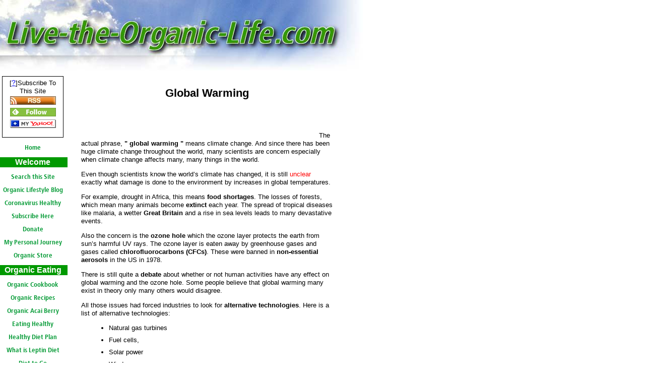

--- FILE ---
content_type: text/html; charset=UTF-8
request_url: https://www.live-the-organic-life.com/global-warming.html
body_size: 11523
content:
<!DOCTYPE HTML>
<html>
<head><meta http-equiv="content-type" content="text/html; charset=UTF-8"><title>Global Warming - True or False</title><meta name="description" content="Does global warming have an affect on our climate?">
<!-- start: tool_blocks.sbi_html_head -->
<!-- Global site tag (gtag.js) - Google Analytics -->
<script async src="https://www.googletagmanager.com/gtag/js?id=G-YXHBXSBD32"></script>
<script>window.dataLayer=window.dataLayer||[];function gtag(){dataLayer.push(arguments);}gtag('js',new Date());gtag('config','G-YXHBXSBD32');</script>
<link rel="canonical" href="https://www.live-the-organic-life.com/global-warming.html"/>
<link rel="alternate" type="application/rss+xml" title="RSS" href="https://www.live-the-organic-life.com/organic-lifestyle.xml">
<meta property="og:site_name" content="Live the Organic Life"/>
<meta property="og:title" content="Global Warming - True or False"/>
<meta property="og:description" content="Does global warming have an affect on our climate?"/>
<meta property="og:type" content="article"/>
<meta property="og:url" content="https://www.live-the-organic-life.com/global-warming.html"/>
<meta property="og:image" content="https://www.live-the-organic-life.com/organic-lifestyle-fb.png"/>
<!-- SD --><link rel="preconnect" href="https://fonts.gstatic.com/" crossorigin>
<script>var https_page=0</script>
<!-- end: tool_blocks.sbi_html_head -->
<link href="/sd/support-files/style.css" rel="stylesheet" type="text/css">
<script>var FIX=FIX||{};FIX.designMode="legacy";</script>
</head>
<body><script src="/sd/support-files/bb1mobile.js"></script>
<script>BB1MOBILE.enabled=true;BB1MOBILE.init({navButtonLabel:'Menu'});</script><table id="PageWrapper">
<tr>
<td id="Header" colspan="2">
<div class="Liner">
</div>
</td>
</tr>
<tr>
<td id="NavColumn">
<div class="Liner">
<!-- start: tool_blocks.rssit -->
<div class="RSSbox">
<div class="questionMark">[<a href="https://www.live-the-organic-life.com/help/rss.html" onclick="javascript:window.open('https://www.live-the-organic-life.com/help/rss.html','help','resizable,status,scrollbars,width=600,height=500');return false;"><span style="font-size:110%;">?</span></a>]Subscribe To This Site</div>
<ul>
<li>
<a href="https://feeds.feedburner.com/live-the-organic-life/cFMl" target="new"><img style="padding-top:2px;" src="[data-uri]" alt="XML RSS"></a>
</li><li><a href="https://feedly.com/i/subscription/feed/https://feeds.feedburner.com/live-the-organic-life/cFMl" target="new" rel="nofollow"><img src="[data-uri]" alt="follow us in feedly"></a></li><li><a href="https://add.my.yahoo.com/rss?url=https://feeds.feedburner.com/live-the-organic-life/cFMl" target="new" rel="nofollow"><img src="[data-uri]" alt="Add to My Yahoo!"></a></li></ul>
</div><!-- end: tool_blocks.rssit -->
<!-- start: tool_blocks.navbar --><div class="Navigation"><ul><li class=""><a href="/">Home</a></li><li><h3>Welcome</h3><ul><li class=""><a href="/search.html">Search this Site</a></li><li class=""><a href="/live-the-organic-life-blog.html">Organic Lifestyle Blog</a></li><li class=""><a href="/best-face-mask-coronavirus.html">Coronavirus Healthy Face Mask</a></li><li class=""><a href="/organic-lovers.html">Subscribe Here</a></li><li class=""><a href="/donate.html">Donate</a></li><li class=""><a href="/my-personal-journey.html">My Personal Journey</a></li><li class=""><a href="/organic-store.html">Organic Store</a></li></ul></li><li><h3>Organic Eating</h3><ul><li class=""><a href="/buy-cookbook.html">Organic Cookbook</a></li><li class=""><a href="/organic-recipes.html">Organic Recipes</a></li><li class=""><a href="/acai-berry.html">Organic Acai Berry</a></li><li class=""><a href="/eating-healthy-all-the-time.html">Eating Healthy</a></li><li class=""><a href="/healthy-diet-plan.html">Healthy Diet Plan</a></li><li class=""><a href="/what-is-leptin.html">What is Leptin Diet</a></li><li class=""><a href="/beyond-diet.html">Diet to Go</a></li><li class=""><a href="/acai-berry-diet.html">Acai Berry Diet</a></li><li class=""><a href="/acai-report.html">Acai Report</a></li><li class=""><a href="/organic-cures.html">Organic Cures</a></li><li class=""><a href="/organic-super-foods.html">"O" Super Foods</a></li><li class=""><a href="/food-additives.html">Food Additives</a></li><li class=""><a href="/fast-foods.html">Organic Fast Food</a></li></ul></li><li><h3>Organic Baby</h3><ul><li class=""><a href="/organic-baby-care.html">Organic Baby Care</a></li><li class=""><a href="/organic-baby-food.html">organic baby food</a></li></ul></li><li><h3>Organic Shopping</h3><ul><li class=""><a href="/low-glycemic-index-foods.html">Low Glycemic Index Foods</a></li><li class=""><a href="/why-red-tea-is-better-than-green-tea.html">Green Tea vs. Red Tea</a></li><li class=""><a href="/organic-food.html">Organic Food</a></li><li class=""><a href="/shopping.html">Organic Shopping</a></li><li class=""><a href="/organic-coupons.html">Organic Coupons</a></li><li class=""><a href="/food-labels.html">Food Labels</a></li><li class=""><a href="/organic-gifts.html">Organic Gifts</a></li><li class=""><a href="/organic-beverages.html">Organic Beverage</a></li><li class=""><a href="/organic-food-directory.html">Organic Food Directory</a></li></ul></li><li><h3>Organic Facts</h3><ul><li class=""><a href="/organic-FAQs.html">Organic FAQs</a></li><li class=""><a href="/definition-of-organic.html">The 3 W's</a></li><li class=""><a href="/advantages-of-organic.html">Organic - Why?</a></li><li class=""><a href="/natural-vs-organic.html">Organic vs Natural</a></li><li class=""><a href="/organic-food-cost.html">Organic Cost</a></li><li class=""><a href="/organic-facts.html">Organic Facts</a></li><li class=""><a href="/organic-guide.html">Organic Guide</a></li></ul></li><li><h3>Organic Pets</h3><ul><li class=""><a href="/organic-pet-food.html">Organic Pet Food</a></li></ul></li><li><h3>Organic Outdoors</h3><ul><li class=""><a href="/organic-garden.html">Organic Garden</a></li><li class=""><a href="/organic-cleaning.html">Organic Cleaning</a></li><li class=""><a href="/deck-and-patio-cleaner.html">Organic Deck</a></li><li class=""><a href="/spa-care.html">Spa Hot Tub Care</a></li><li class=""><a href="/natural-spa-cleaner.html">Natural Spa Care</a></li></ul></li><li><h3>Organic Body Care</h3><ul><li class=""><a href="/organic-skin-care.html">Organic Skin Care</a></li><li class=""><a href="/zinc-oxide-sunscreen.html">Organic Sunscreen</a></li></ul></li><li><h3>Alternative Choices</h3><ul><li class=""><a href="/healing-with-sound-frequencies.html">Healing Power of Sound Frequencies</a></li><li class=""><a href="/alternative-cleaning-products.html">Alternative Cleaning Products</a></li><li class=""><a href="/alternative-health.html">Alternative Health</a></li><li class=""><a href="/alternative-for-energy.html">Alternative Energy</a></li><li class=""><a href="/alternative-medicine.html">Alternative Medicine</a></li><li class=""><a href="/diabetes-protocol.html">Diabetes Protocol</a></li><li class=""><a href="/easy-DIY-power-plan.html">Easy DYI Power Plan</a></li><li class=""><a href="/go-green.html">Go Green</a></li><li class=""><a href="/nutrisystem-partner-plan.html">Nutrisystem for Two</a></li><li class=""><a href="/nutrisystem-BOGO.html">Nutrisystem BOGO Sale</a></li><li class=""><a href="/wholetones-review.html">Wholetones</a></li></ul></li><li><h3>Women and Hormones</h3><ul><li class=""><a href="/metabolic-renewal-reviews.html">Metabolic Renewal</a></li><li class=""><a href="/which-foods-are-high-in-estrogen.html">Women and Estrogen</a></li><li class=""><a href="/hgh-growth-hormone.html">HGH Hormone</a></li><li class=""><a href="/foods-to-balance-hormones.html">Power of Hormones</a></li></ul></li><li><h3>Keep in Touch</h3><ul><li class=""><a href="/contact.html">Contact Me</a></li><li class=""><a href="/organic-directory.html">Submit Ur Business</a></li><li class=""><a href="/book-reviews.html">Book Reviews</a></li><li class=""><a href="/organic-related-links.html">Related Links</a></li><li class=""><a href="/privacy-policy.html">Privacy Policy</a></li><li class=""><a href="/disclaimer.html">Disclaimer</a></li></ul></li><li class=""><a href="/balance-of-nature-reviews.html">Balance of Nature Review</a></li></ul></div>
<!-- end: tool_blocks.navbar -->
</div>
</td>
<td id="ContentWrapper">
<table cellspacing="0">
<tbody>
<tr>
<td id="ContentColumn">
<div class="Liner"><p>
<h2 style="text-align: center">Global Warming</h2>
<p><script>google_ad_client="pub-8754067480201215";google_ad_slot="7950094728";google_ad_width=468;google_ad_height=60;</script><script src="https://pagead2.googlesyndication.com/pagead/show_ads.js"></script>
The actual phrase, <b>" global warming "</b> means climate change. And since there has been huge climate</b> change throughout the world, many scientists are concern especially when climate change affects many, many things in the world.</p><p>Even though scientists know the world’s climate has changed, it is still <font color=red>unclear</font> exactly what damage is done to the environment by increases in global temperatures. </p><p></p><p>For example, drought in Africa, this means <b>food shortages</b>. The losses of forests, which mean many animals become <b>extinct</b> each year. The spread of tropical diseases like malaria, a wetter <b>Great Britain</b> and a rise in sea levels leads to many devastative events. </p><p>Also the concern is the <b>ozone hole</b> which the ozone layer protects the earth from sun’s harmful UV rays. The ozone layer is eaten away by greenhouse gases and gases called <b>chlorofluorocarbons (CFCs)</b>. These were banned in <b>non-essential aerosols</b> in the US in 1978.</p><p>There is still quite a <b>debate</b> about whether or not human activities have any effect on global warming and the ozone hole. Some people believe that global warming many exist in theory only many others would disagree.</p><p>All those issues had forced industries to look for <b> alternative technologies</b>. Here is a list of alternative technologies:</p><p><ul><li>	Natural gas turbines<li>	Fuel cells,<li>	Solar power<li>	Wind power <li>	Nuclear energy</ul>
<b>Here is an excerpt from Molly Lee at the American Council on Science and Health</b><i></p><p>Global warming and the most effective strategies to overcome it are topics of <b>heated debate</b> for scientists, environmentalists, and politicians. </p><p>Many of these debates include predictions of <b>human suffering</b> and complete global destruction. </p><p>What they don't usually <b>include are the facts</b> about our changing, and in many cases, improving environment. </p><p>The promise of <b>new technologies</b> to help reduce fossil fuel emissions over time also seems to be left out of the discussion. </p><p>Some believe that the only way to cut down on greenhouse gas emissions is to <b>walk to work</b> and <b>read by candlelight</b>. In fact, the environment is <b>improving </b>in some areas, and in other areas new technologies can help.</p><p>If Americans are <b>"addicted"</b> to technology, why not use it to our advantage, or at least to the advantage of our environment? </p><p>The idea of using technology to <b>reduce greenhouse gas emissions</b> is not a new one. These new technologies are showing more and more promise. </p><p>The researchers outline three major gains to be had from the development of new technologies: </p><p><ul></p><p><li>developing countries can "grow clean" (in other words, they won't have to decide between economic development and environmental protection if they start using improved technology as soon as possible);</p><p><li>new technologies can help lower the costs of reducing greenhouse emissions for developed countries;</p><p><li>if major problems occur globally due to climate change, we will be better suited to drastically reduce fuel emissions with the help of new technologies.</p><p></ul></i></p><p>
</p><hr size=2px style="width:100%;">
<script>google_ad_client="pub-8754067480201215";google_ad_slot="7772928280";google_ad_width=468;google_ad_height=60;</script><p><script src="https://pagead2.googlesyndication.com/pagead/show_ads.js"></script>
<br clear="all">
I agree with everything in this article except one of the underlying assumptions: </p><p>That reducing our carbon dioxide emissions can prevent global warming. That has yet to be proven. Don’t get me wrong. I am very much in favor of reducing the emission of pollutants.</p><p>What I am against is trying to use climate change as the driving force behind reducing pollutants when the degree of correlation has yet to be established.</p><p>Does the carbon dioxide concentration in the atmosphere affect our climate? Sounds reasonable, but to what extent? What other factors affect our planets temperature, and to what extents?</p><p><u>What we need are three things: </u><ul><li>A commitment to reducing the polluting of our planet simply because it is the right thing to do, period.</p><p><li>Identifying what the dominant factors are that influence our planet’s climate. </p><p><li>A strategy to accommodate global warming just in case it turns out that we have a much, much smaller ability to control it than we think that we do. I’d hate to see us go to the tremendous expense and trouble of scrubbing the entire atmosphere clean of every molecule of carbon dioxide only to discover that our globe keeps on warming anyway.</ul>
<a href="https://www.live-the-organic-life.com/organic-sites.html" onclick="return FIX.track(this);">From global warming to organic sites</a>
<div class=" socializeIt socializeIt-responsive" style="border-color: #cccccc; border-width: 1px 1px 1px 1px; border-style: solid; box-sizing: border-box"></p><div style="overflow-x: auto;">
<table class="columns_block grid_block" border="0" style="width: 100%;"><tr><td class="column_0" style="width: 20%;vertical-align:top;">
<div class="shareHeader">
<strong class="ss-shareLabel" style="font-size: 16px;">Share this page:</strong>
<div id="whatsthis" style="font-size:11px;"><a href="#" onclick="open_whats_this(); return false;">What’s this?</a></div>
</div>
</td><td class="column_1" style="width: 80%;vertical-align:top;">
<!-- start: tool_blocks.social_sharing -->
<div class="SocialShare SocialShareRegular"><a href="#" rel="noopener noreferrer" onclick="window.open('https://www.facebook.com/sharer.php?u='+ encodeURIComponent(document.location.href) +'&t=' + encodeURIComponent(document.title), 'sharer','toolbar=0,status=0,width=700,height=500,resizable=yes,scrollbars=yes');return false;" target="_blank" class="socialIcon facebook"><svg width="20" height="20" aria-hidden="true" focusable="false" data-prefix="fab" data-icon="facebook-square" role="img" xmlns="http://www.w3.org/2000/svg" viewBox="0 0 448 512"><path fill="currentColor" d="M400 32H48A48 48 0 0 0 0 80v352a48 48 0 0 0 48 48h137.25V327.69h-63V256h63v-54.64c0-62.15 37-96.48 93.67-96.48 27.14 0 55.52 4.84 55.52 4.84v61h-31.27c-30.81 0-40.42 19.12-40.42 38.73V256h68.78l-11 71.69h-57.78V480H400a48 48 0 0 0 48-48V80a48 48 0 0 0-48-48z" class=""></path></svg><span>Facebook</span></a><a href="#" rel="noopener noreferrer" onclick="window.open('https://twitter.com/intent/tweet?text=Reading%20about%20this:%20'+encodeURIComponent(document.title)+'%20-%20' + encodeURIComponent(document.location.href), 'sharer','toolbar=0,status=0,width=700,height=500,resizable=yes,scrollbars=yes');return false;" target="_blank" class="socialIcon twitter"><svg width="20" height="20" aria-hidden="true" focusable="false" data-prefix="fab" data-icon="twitter-square" role="img" viewBox="0 0 1200 1227" fill="none" xmlns="http://www.w3.org/2000/svg"><path d="M714.163 519.284L1160.89 0H1055.03L667.137 450.887L357.328 0H0L468.492 681.821L0 1226.37H105.866L515.491 750.218L842.672 1226.37H1200L714.137 519.284H714.163ZM569.165 687.828L521.697 619.934L144.011 79.6944H306.615L611.412 515.685L658.88 583.579L1055.08 1150.3H892.476L569.165 687.854V687.828Z" fill="currentColor"></path></svg><span>X</span></a><a href="#" rel="noopener noreferrer" onclick="var script = document.createElement('script');script.setAttribute('type','text/javascript');script.setAttribute('src', 'https://assets.pinterest.com/js/pinmarklet.js');document.getElementsByTagName('head')[0].appendChild(script);return false" target="_blank" class="socialIcon pinterest"><svg width="20" height="20" aria-hidden="true" focusable="false" data-prefix="fab" data-icon="pinterest-square" role="img" xmlns="http://www.w3.org/2000/svg" viewBox="0 0 448 512"><path fill="currentColor" d="M448 80v352c0 26.5-21.5 48-48 48H154.4c9.8-16.4 22.4-40 27.4-59.3 3-11.5 15.3-58.4 15.3-58.4 8 15.3 31.4 28.2 56.3 28.2 74.1 0 127.4-68.1 127.4-152.7 0-81.1-66.2-141.8-151.4-141.8-106 0-162.2 71.1-162.2 148.6 0 36 19.2 80.8 49.8 95.1 4.7 2.2 7.1 1.2 8.2-3.3.8-3.4 5-20.1 6.8-27.8.6-2.5.3-4.6-1.7-7-10.1-12.3-18.3-34.9-18.3-56 0-54.2 41-106.6 110.9-106.6 60.3 0 102.6 41.1 102.6 99.9 0 66.4-33.5 112.4-77.2 112.4-24.1 0-42.1-19.9-36.4-44.4 6.9-29.2 20.3-60.7 20.3-81.8 0-53-75.5-45.7-75.5 25 0 21.7 7.3 36.5 7.3 36.5-31.4 132.8-36.1 134.5-29.6 192.6l2.2.8H48c-26.5 0-48-21.5-48-48V80c0-26.5 21.5-48 48-48h352c26.5 0 48 21.5 48 48z" class=""></path></svg><span>Pinterest</span></a><a href="#" rel="noopener noreferrer" onclick="window.open('https://www.tumblr.com/share/link?url='+ encodeURIComponent(document.location.href) + '&name='+ encodeURIComponent(document.title), 'sharer','toolbar=0,status=0,width=700,height=500,resizable=yes,scrollbars=yes');return false;" target="_blank" class="socialIcon tumblr"><svg width="20" height="20" aria-hidden="true" focusable="false" data-prefix="fab" data-icon="tumblr-square" role="img" xmlns="http://www.w3.org/2000/svg" viewBox="0 0 448 512"><path fill="currentColor" d="M400 32H48C21.5 32 0 53.5 0 80v352c0 26.5 21.5 48 48 48h352c26.5 0 48-21.5 48-48V80c0-26.5-21.5-48-48-48zm-82.3 364.2c-8.5 9.1-31.2 19.8-60.9 19.8-75.5 0-91.9-55.5-91.9-87.9v-90h-29.7c-3.4 0-6.2-2.8-6.2-6.2v-42.5c0-4.5 2.8-8.5 7.1-10 38.8-13.7 50.9-47.5 52.7-73.2.5-6.9 4.1-10.2 10-10.2h44.3c3.4 0 6.2 2.8 6.2 6.2v72h51.9c3.4 0 6.2 2.8 6.2 6.2v51.1c0 3.4-2.8 6.2-6.2 6.2h-52.1V321c0 21.4 14.8 33.5 42.5 22.4 3-1.2 5.6-2 8-1.4 2.2.5 3.6 2.1 4.6 4.9l13.8 40.2c1 3.2 2 6.7-.3 9.1z" class=""></path></svg><span>Tumblr</span></a><a href="#" rel="noopener noreferrer" onclick="window.open('https://reddit.com/submit?url='+ encodeURIComponent(document.location.href) + '&title=' + encodeURIComponent(document.title), 'sharer','toolbar=0,status=0,width=700,height=500,resizable=yes,scrollbars=yes');return false;" target="_blank" class="socialIcon reddit"><svg width="20" height="20" aria-hidden="true" focusable="false" data-prefix="fab" data-icon="reddit-square" role="img" xmlns="http://www.w3.org/2000/svg" viewBox="0 0 448 512"><path fill="currentColor" d="M283.2 345.5c2.7 2.7 2.7 6.8 0 9.2-24.5 24.5-93.8 24.6-118.4 0-2.7-2.4-2.7-6.5 0-9.2 2.4-2.4 6.5-2.4 8.9 0 18.7 19.2 81 19.6 100.5 0 2.4-2.3 6.6-2.3 9 0zm-91.3-53.8c0-14.9-11.9-26.8-26.5-26.8-14.9 0-26.8 11.9-26.8 26.8 0 14.6 11.9 26.5 26.8 26.5 14.6 0 26.5-11.9 26.5-26.5zm90.7-26.8c-14.6 0-26.5 11.9-26.5 26.8 0 14.6 11.9 26.5 26.5 26.5 14.9 0 26.8-11.9 26.8-26.5 0-14.9-11.9-26.8-26.8-26.8zM448 80v352c0 26.5-21.5 48-48 48H48c-26.5 0-48-21.5-48-48V80c0-26.5 21.5-48 48-48h352c26.5 0 48 21.5 48 48zm-99.7 140.6c-10.1 0-19 4.2-25.6 10.7-24.1-16.7-56.5-27.4-92.5-28.6l18.7-84.2 59.5 13.4c0 14.6 11.9 26.5 26.5 26.5 14.9 0 26.8-12.2 26.8-26.8 0-14.6-11.9-26.8-26.8-26.8-10.4 0-19.3 6.2-23.8 14.9l-65.7-14.6c-3.3-.9-6.5 1.5-7.4 4.8l-20.5 92.8c-35.7 1.5-67.8 12.2-91.9 28.9-6.5-6.8-15.8-11-25.9-11-37.5 0-49.8 50.4-15.5 67.5-1.2 5.4-1.8 11-1.8 16.7 0 56.5 63.7 102.3 141.9 102.3 78.5 0 142.2-45.8 142.2-102.3 0-5.7-.6-11.6-2.1-17 33.6-17.2 21.2-67.2-16.1-67.2z" class=""></path></svg><span>Reddit</span></a><a href="#" rel="noopener noreferrer" onclick="window.open('https://api.whatsapp.com/send?text='+encodeURIComponent(document.location.href), 'sharer','toolbar=0,status=0,width=700,height=500,resizable=yes,scrollbars=yes');return false;" target="_blank" class="socialIcon whatsapp"><svg width="20" height="20" aria-hidden="true" focusable="false" data-prefix="fab" data-icon="whatsapp-square" role="img" xmlns="http://www.w3.org/2000/svg" viewBox="0 0 448 512"><path fill="currentColor" d="M224 122.8c-72.7 0-131.8 59.1-131.9 131.8 0 24.9 7 49.2 20.2 70.1l3.1 5-13.3 48.6 49.9-13.1 4.8 2.9c20.2 12 43.4 18.4 67.1 18.4h.1c72.6 0 133.3-59.1 133.3-131.8 0-35.2-15.2-68.3-40.1-93.2-25-25-58-38.7-93.2-38.7zm77.5 188.4c-3.3 9.3-19.1 17.7-26.7 18.8-12.6 1.9-22.4.9-47.5-9.9-39.7-17.2-65.7-57.2-67.7-59.8-2-2.6-16.2-21.5-16.2-41s10.2-29.1 13.9-33.1c3.6-4 7.9-5 10.6-5 2.6 0 5.3 0 7.6.1 2.4.1 5.7-.9 8.9 6.8 3.3 7.9 11.2 27.4 12.2 29.4s1.7 4.3.3 6.9c-7.6 15.2-15.7 14.6-11.6 21.6 15.3 26.3 30.6 35.4 53.9 47.1 4 2 6.3 1.7 8.6-1 2.3-2.6 9.9-11.6 12.5-15.5 2.6-4 5.3-3.3 8.9-2 3.6 1.3 23.1 10.9 27.1 12.9s6.6 3 7.6 4.6c.9 1.9.9 9.9-2.4 19.1zM400 32H48C21.5 32 0 53.5 0 80v352c0 26.5 21.5 48 48 48h352c26.5 0 48-21.5 48-48V80c0-26.5-21.5-48-48-48zM223.9 413.2c-26.6 0-52.7-6.7-75.8-19.3L64 416l22.5-82.2c-13.9-24-21.2-51.3-21.2-79.3C65.4 167.1 136.5 96 223.9 96c42.4 0 82.2 16.5 112.2 46.5 29.9 30 47.9 69.8 47.9 112.2 0 87.4-72.7 158.5-160.1 158.5z" class=""></path></svg><span>WhatsApp</span></a></div>
<!-- end: tool_blocks.social_sharing -->
</td></tr></table>
</div>
<div class="socialize-pay-it-forward-wrapper" style="background:#FFFF00;">
<details class="socialize-pay-it-forward">
<summary>Enjoy this page? Please pay it forward. Here's how...</summary>
<p>Would you prefer to share this page with others by linking to it?</p><ol><li>Click on the HTML link code below.</li><li>Copy and paste it, adding a note of your own, into your blog, a Web page, forums, a blog comment, your Facebook account, or anywhere that someone would find this page valuable.</li></ol>
<script>var l=window.location.href,d=document;document.write('<form action="#"><div style="text-align:center"><textarea cols="50" rows="2" onclick="this.select();">&lt;a href="'+l+'"&gt;'+d.title+'&lt;/a&gt;</textarea></div></form>');</script>
</details>
</div>
</div>
<!-- start: tool_blocks.footer -->
<div class="page_footer_container">
<div class="page_footer_content">
<div class="page_footer_liner" style="white-space:pre-line"><hr class="page_footer_divider_above"><div class="page_footer_text">Copyright© 2006 <a href="https://www.live-the-organic-life.com">Live the Organic Life</a>
All Rights Reserved. No Reproduction permitted without permission. <br>Disclaimer: The information provided on this site is for informational purposes only.
"In Loving Memory of My Father"</div><hr class="page_footer_divider_below"></div>
</div><div class="powered_by_sbi_banner">
<p><a href="http://www.sitesell.com/Lila.html" rel="noopener nofollow" target="_blank"><img src="[data-uri]" border="0" alt="SBI"></a><br><a href="http://www.sitesell.com/Lila.html" rel="noopener nofollow" target="_blank"><strong>SBI!</strong></a></p>
</div></div>
<!-- end: tool_blocks.footer -->
</div>
</td>
</tr>
</tbody>
</table>
</td>
</tr>
<tr>
<td id="Footer" colspan="2">
<div class="Liner">
</div>
</td>
</tr>
</table>
<script src="/sd/support-files/fix.js"></script>
<script>FIX.doEndOfBody();</script>
<!-- start: tool_blocks.sbi_html_body_end -->
<script>var SS_PARAMS={pinterest_enabled:false,googleplus1_on_page:false,socializeit_onpage:false};</script> <div id="fb-root"></div>
<script async defer crossorigin="anonymous" src="https://connect.facebook.net/en_US/sdk.js#xfbml=1&version=v4.0&autoLogAppEvents=1"></script><style>.g-recaptcha{display:inline-block}.recaptcha_wrapper{text-align:center}</style>
<script>if(typeof recaptcha_callbackings!=="undefined"){SS_PARAMS.recaptcha_callbackings=recaptcha_callbackings||[]};</script><script>(function(d,id){if(d.getElementById(id)){return;}var s=d.createElement('script');s.async=true;s.defer=true;s.src="/ssjs/ldr.js";s.id=id;d.getElementsByTagName('head')[0].appendChild(s);})(document,'_ss_ldr_script');</script><!-- end: tool_blocks.sbi_html_body_end -->
<!-- Generated at 14:49:08 28-Jan-2023 with custom-10-0-2col v145 -->
</body>
</html>


--- FILE ---
content_type: text/html; charset=utf-8
request_url: https://www.google.com/recaptcha/api2/aframe
body_size: 254
content:
<!DOCTYPE HTML><html><head><meta http-equiv="content-type" content="text/html; charset=UTF-8"></head><body><script nonce="YbeiodnlsGaeEmb0ZdCtXg">/** Anti-fraud and anti-abuse applications only. See google.com/recaptcha */ try{var clients={'sodar':'https://pagead2.googlesyndication.com/pagead/sodar?'};window.addEventListener("message",function(a){try{if(a.source===window.parent){var b=JSON.parse(a.data);var c=clients[b['id']];if(c){var d=document.createElement('img');d.src=c+b['params']+'&rc='+(localStorage.getItem("rc::a")?sessionStorage.getItem("rc::b"):"");window.document.body.appendChild(d);sessionStorage.setItem("rc::e",parseInt(sessionStorage.getItem("rc::e")||0)+1);localStorage.setItem("rc::h",'1768868470797');}}}catch(b){}});window.parent.postMessage("_grecaptcha_ready", "*");}catch(b){}</script></body></html>

--- FILE ---
content_type: application/javascript
request_url: https://www.live-the-organic-life.com/sd/support-files/bb1mobile.js
body_size: 1691
content:
var BB1MOBILE = {};

if (!BB1MOBILE.enabled) {
    BB1MOBILE.enabled = /mobileTrial=1/.test(document.cookie);
}

BB1MOBILE.navButtonLabel = 'Menu';

BB1MOBILE.hasClass = function (el, className) {
    var regexp = new RegExp("(^|\\s)" + className + "(\\s|$)");
    return regexp.test(el.className);
};

BB1MOBILE.addClass = function (el, className) {
    if (!BB1MOBILE.hasClass(el, className)) {
        el.className = el.className + " " + className;
    }
};

BB1MOBILE.removeClass = function (el, className) {
    var re = new RegExp("(^|\\s)" + className + "(\\s|$)");
    while (re.test(el.className)) { // in case multiple occurrences
        el.className = el.className.replace(re, ' ');
    }
    el.className = el.className.replace(/^\s+/, '').replace(/\s+$/, '');
};

BB1MOBILE.isMobile = function () {
    BB1MOBILE.androidMobile = (/Android/i.test(navigator.userAgent) && (/Mobile/i.test(navigator.userAgent)));
    if (BB1MOBILE.androidMobile) {
        if ((screen.width > 1000) && (screen.height > 550)) {
            BB1MOBILE.androidMobile = false; // Exclude tablets that identifies themselves as 'Mobile'
        }
    }
    return (/iPhone|iPod|BlackBerry/i.test(navigator.userAgent) || BB1MOBILE.androidMobile);
};

BB1MOBILE.addCSS = function () {
    var head = document.querySelector('head');
    var body = document.querySelector('body');
    var viewport = document.createElement('meta');
    var css = document.createElement('link');

    viewport.name = 'viewport';
    viewport.content = 'width=device-width, initial-scale=1, maximum-scale=1, minimum-scale=1';
    css.href = '/sd/support-files/bb1mobile.css';
    css.rel = 'stylesheet';
    css.type = 'text/css';
    
    body.className = body.className + " bb1mobile";

    head.appendChild(viewport);
    head.appendChild(css);
};

BB1MOBILE.setHeaderHeight = function () {
    var header = document.getElementById("Header");
    var headerLiner = header.querySelector(".Liner");
    var headerLinerBgUrl = window.getComputedStyle(headerLiner, null).getPropertyValue("background-image");
    var phantomHeaderImage = document.createElement("img");
    var newHeight = 0;
    phantomHeaderImage.src = headerLinerBgUrl.replace(/^url\(["']?/, '').replace(/["']?\)$/, ' ');
    phantomHeaderImage.className = "phantomHeaderImage";
    phantomHeaderImage.width = header.offsetWidth;
    header.appendChild(phantomHeaderImage);

    var readNewHeight = function() {
        newHeight = phantomHeaderImage.offsetHeight - 3;
        if (newHeight > 0) {
            headerLiner.style.minHeight = newHeight + "px";
        }
    };

    if (phantomHeaderImage.complete) {
        readNewHeight();
    } else {
        phantomHeaderImage.onload = function() {
            readNewHeight();
        }
    }

    var onResize = function() {
        phantomHeaderImage.width = header.offsetWidth;
        readNewHeight();
    };
    window.addEventListener("resize", onResize, true);
};

BB1MOBILE.mobileNav = function() {
    var navWrapper = document.querySelector('.Navigation');
    if (!navWrapper) {
        return;
    }
    var nav = navWrapper.querySelector('ul');
    if (!nav) {
        return;
    }
    var button = document.createElement('div');
    button.className = 'mobileNavButtonWrapper';
    button.innerHTML = '<span class="mobileNavButton">' + BB1MOBILE.navButtonLabel + '</span>';
    navWrapper.insertBefore(button, navWrapper.firstChild);

    function toggleNav() {
        if (BB1MOBILE.hasClass(navWrapper, 'NavigationHidden')) {
            BB1MOBILE.removeClass(navWrapper, 'NavigationHidden');
        } else {
            BB1MOBILE.addClass(navWrapper, 'NavigationHidden');
        }
    }
    button.addEventListener('click', toggleNav, true);
    toggleNav();
};

BB1MOBILE.switchColumns = function() {
    var contentColumn = document.querySelector('#ContentColumn');
    var navColumn = document.querySelector('#NavColumn');
    var extraColumn = document.querySelector('#ExtraColumn');

    // Move ExtraColumn after ContentColumn (ECN, NEC, ENC).
    if (extraColumn && contentColumn.previousElementSibling &&
        (
        (contentColumn.previousElementSibling.id === 'ExtraColumn') || // NEC
        (
        contentColumn.previousElementSibling.previousElementSibling && // ENC
        (contentColumn.previousElementSibling.previousElementSibling.id === 'ExtraColumn')
        )
        )
    ) {
        contentColumn.parentNode.insertBefore(contentColumn, extraColumn);
    }

    // Move NavColumn before ContentColumn (CEN, CNE, CN)
    if (navColumn && contentColumn.nextElementSibling &&
        (
        (contentColumn.nextElementSibling.id === 'NavColumn') || // (E)CN
        (
        contentColumn.nextElementSibling.nextElementSibling && // CEN
        (contentColumn.nextElementSibling.id === 'ExtraColumn') &&
        (contentColumn.nextElementSibling.nextElementSibling.id === 'NavColumn')
        )
        )
    ) {
        contentColumn.parentNode.insertBefore(navColumn, contentColumn);
    }
};

BB1MOBILE.init = function (config) {
    if (!BB1MOBILE.enabled) {
        return;
    }
    config = config || {};
    if (BB1MOBILE.isMobile()) {
        BB1MOBILE.addCSS();
        if (config.navButtonLabel !== undefined) {
            BB1MOBILE.navButtonLabel = config.navButtonLabel;
        }
        document.addEventListener("DOMContentLoaded", function() {
            BB1MOBILE.switchColumns();
            if (config.responsive === undefined) {
                BB1MOBILE.setHeaderHeight();
            }
            BB1MOBILE.mobileNav();
        });
    }
};